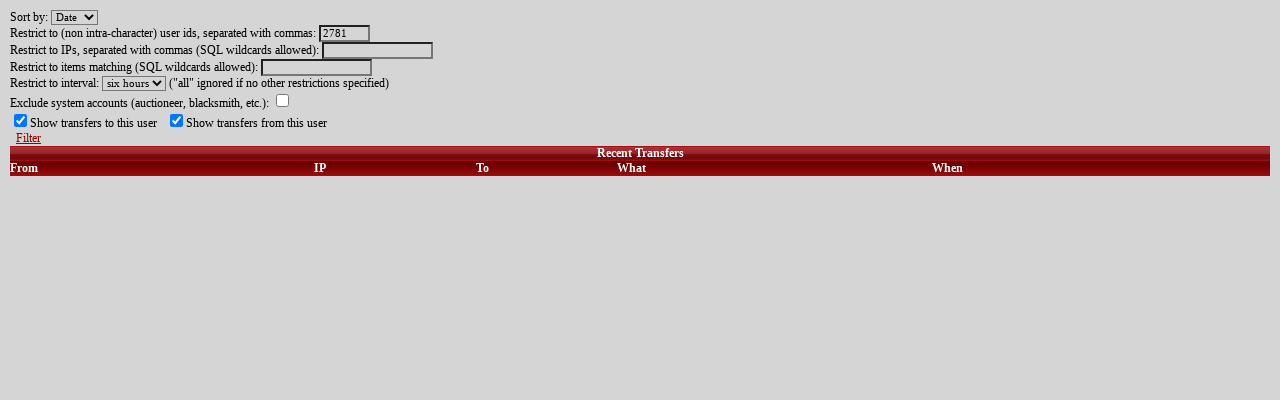

--- FILE ---
content_type: text/html
request_url: http://www.carnageblender.com/directory/transfers.tcl?uid=2781
body_size: 923
content:


    
<html>
  <head>
    <title>Transfers</title>
    
    <link Type="text/css" Rel=stylesheet HRef="/img/themes/default/cb.css">
  </head>
  <body >

    <table width=100% cellspacing=0 cellpadding=0>
    
    </table>
    
    

<form name=control_form action=transfers.tcl method=post>
Sort by: <select name=order_by>
<option value="lower(p1.last_name), lower(p1.name), date_transferred desc" >From<option value="ip, date_transferred desc" >IP<option value="date_transferred desc" selected>Date<option value="lower(p2.last_name), lower(p2.name), date_transferred desc" >To
</select>
<br>
Restrict to (non intra-character) user ids, separated with commas: <input type=text name=uid value="2781" size=6>
<br>
Restrict to IPs, separated with commas (SQL wildcards allowed): <input type=text name=uip value="" size=16>
<br>
Restrict to items matching (SQL wildcards allowed): <input type=text name=uwhat value="" size=16>
<br>
Restrict to interval:
<select name="interval" >
<option value="1 hour">one hour
<option value="6 hours" selected>six hours
<option value="24 hours">24 hours
<option value="10 days">10 days
<option value="1 year">all
</select> ("all" ignored if no other restrictions specified)
<br>
Exclude system accounts (auctioneer, blacksmith, etc.):
<input type=checkbox name=exclude_system_p >
<br>

<input type=hidden name=first value=0>
<input type=checkbox name=t_to checked>Show transfers to this user
&nbsp;
<input type=checkbox name=t_from checked>Show transfers from this user
<br>

&nbsp;&nbsp;<a href="javascript:document.control_form.submit()">Filter</a>
</form>
<table cellspacing=0 cellpadding=0 class=section-bg width=100%>
<tr class=header-font><td colspan=6 align=center>Recent Transfers</td></tr>
<tr class=subheader-font><td>From</td><td>IP</td><td>&nbsp;</td><td>To</td><td>What</td><td>When</td></tr>
</table>


    <script src="http://www.google-analytics.com/urchin.js" type="text/javascript"></script>
    <script type="text/javascript">
      _uacct = "UA-239334-1";
      urchinTracker();
    </script>
  </body>
</html>
